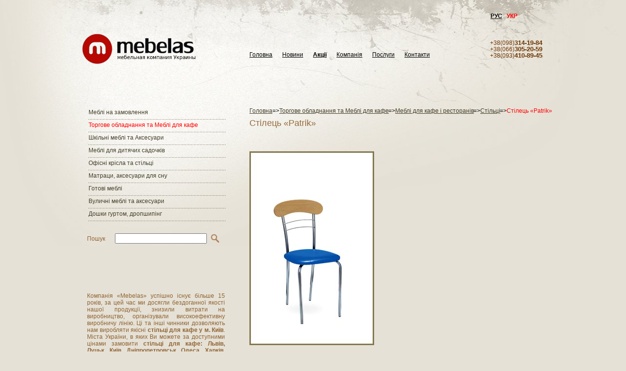

--- FILE ---
content_type: text/html; charset=utf-8
request_url: https://www.mebelas.com/ua/products/305-stilets-patrik
body_size: 4826
content:

<!DOCTYPE html>
<html>
<head>
  <!-- Global site tag (gtag.js) - Google Analytics -->
  <script async src="https://www.googletagmanager.com/gtag/js?id=UA-143000332-2"></script>
  <script type="text/javascript">
      window.dataLayer = window.dataLayer || [];
      function gtag(){dataLayer.push(arguments);}
      gtag('js', new Date());

      gtag('config', 'UA-143000332-2');
  </script>

  <meta http-equiv="Content-type" content="text/html; charset=UTF-8">
  <meta name="description" content="">
  <meta name="keywords" content="">
  <link rel="icon" type="image/x-icon" href="/images/favicon.ico">
  <title>Стілець для кафе «Patrik» Донецьк, Київ, Дніпропетровськ, Херсон, Миколаїв, Одеса, Харків, Запоріжжя, Сімферополь, Луганськ</title>

  <link href="/assets/application-47f71ddf174d63e4106e98971c55969f.css" media="screen" rel="stylesheet" type="text/css" />
  <script src="/assets/application-313a6446435a88310234fc47f1aa7fcb.js" type="text/javascript"></script>
  <link rel="stylesheet" href="//code.jquery.com/ui/1.10.3/themes/smoothness/jquery-ui.css">
  <link rel="stylesheet" href="/assets/mobile.css" media="only screen and (max-device-width : 767px)" >
<!--  <link rel="stylesheet" href="/assets/tablet.css" media="only screen and (min-device-width : 768px) and (max-device-width : 1024px)" />-->
  <meta name="viewport" content="width=device-width, initial-scale=1" >
  <script src="//code.jivosite.com/widget.js" jv-id="R7SsNnGqXH" async></script>
</head>

<body id="body-main">
<div style="display: none;">


</div>

<div class="page" >
  <div id="main">
    <div id="header-menu">
      <div id="locale-mob">
        <a href="/products/305-stilets-patrik">Русский</a>
        <span class="ua"> | Українськa</span>
      </div>
    </div>
    <div class="locale">
      <a href="/products/305-stilets-patrik">РУС</a>
      <span class="ua">УКР</span>
    </div>
    <div id="header">
      <div id="logo">
        <a href="/ua"><img alt="Logo_new" src="/images/logo_new.png" /></a>
      </div>

      <div id="sulki">
        <div>
          <a href="/ua">Головна</a>
          <a href="/ua/news">Новини</a>
          <a href="/ua/promos" id="promos">Акції</a>
          <a href="/ua/categories/181-pro-kompaniyu-mebelas/categories">Компанія</a>
          <a href="/ua/categories/133-poslugi-kompaniyi-mebelas/categories">Послуги</a>
          <a href="/ua/feedbacks/new">Контакти</a>
        </div>
      </div>
      <div id="telephone">
        <div class ="telephones">
          <span><span class ="cod">+38(098)</span>314-19-84</span>
          <span><span class ="cod">+38(066)</span>305-20-59</span>
          <span><span class ="cod">+38(093)</span>410-89-45</span>
        </div>
      </div>
      <img src="/images/menu-symbol.png" class="smartphone_menu" alt="menu">
      <a href="tel:+380983141984"><img src="/images/phone.png" class="phone_call" alt="phone"></a>
      <a href="skype:mebelas?chat"><img src="/images/skype_new.png" class="skype" alt="skype"></a>
      <a href="viber:chat?number=+380983141984"><img src="/images/viber_new.png" class="viber" alt="viber"></a>
      <img src="/images/smart_search_icon.png" class="smartphone_search" alt="search">
      
<form accept-charset="UTF-8" action="/ua/admin/searches" class="form-horizontal new_search" id="new_search" method="post" novalidate="novalidate"><div style="margin:0;padding:0;display:inline"><input name="utf8" type="hidden" value="&#x2713;" /><input name="authenticity_token" type="hidden" value="buSWDHegLg19y/g+J7NapwEXH5xa8GFM7zRGGivFS/w=" /></div>
  
  <div class="form-inputs form-mobile">
    <div class="control-group string optional search_query"><div class="controls"><input class="string optional input-large" id="search_query" name="search[query]" placeholder="Поиск" size="50" type="text" /></div></div>
  </div>
  <div class="search-submit-holder form-mobile">
    <div class="submit">
    </div>
  </div>
</form>
    </div>
    <div class="top-nav-border">
      <div id="top-nav"></div>
    </div>
    <div id="content">

      <div id="left-content">
        <div id = "menu">
            <a href="/ua/categories/76-mebli-na-zamovlennya/categories">Меблі на замовлення</a>
            <a href="/ua/categories/26-torgove-obladnannya-ta-mebli-dlya-kafe/categories" class="active">Торгове обладнання та Меблі для кафе</a>
            <a href="/ua/categories/68-shkilni-mebli-ta-aksesuari/categories">Шкільні меблі та Аксесуари</a>
            <a href="/ua/categories/78-mebli-dlya-dityachih-sadochkiv/categories">Меблі для дитячих садочків</a>
            <a href="/ua/categories/32-ofisni-krisla-ta-stiltsi/categories">Офісні крісла та стільці</a>
            <a href="/ua/categories/28-matratsi-aksesuari-dlya-snu/categories">Матраци, аксесуари для сну</a>
            <a href="/ua/categories/115-gotovi-mebli/categories">Готові меблі</a>
            <a href="/ua/categories/195-ulichnaya-mebel/categories">Вуличні меблі та аксесуари</a>
            <a href="/ua/categories/206-doshki-optom-dropshiping/categories">Дошки гуртом, дропшипінг</a>
        </div>
        <span class ="ua hidden" id ="locale-for-search"></span>
        <table class="search-holder">
  <tr>
    <form accept-charset="UTF-8" action="/ua/admin/searches" class="form-horizontal new_search" id="new_search" method="post" novalidate="novalidate"><div style="margin:0;padding:0;display:inline"><input name="utf8" type="hidden" value="&#x2713;" /><input name="authenticity_token" type="hidden" value="buSWDHegLg19y/g+J7NapwEXH5xa8GFM7zRGGivFS/w=" /></div>
     
     <td>
      <div class="form-inputs">
        <div class="control-group string optional search_query"><label class="string optional control-label" for="search_query">Пошук</label><div class="controls"><input class="string optional input-large" id="search_query" name="search[query]" size="50" type="text" /></div></div>
      </div>
    </td>
    <td>
    <div class="search-submit-holder">
      <div class="submit">
        <input class="btn btn-primary" name="commit" type="submit" value="" />
        </div>
      </div>
    </td>
</form>  </tr>
</table>



        <div id="about">
          
          <p style="text-align:justify">Компанія &laquo;Mebelas&raquo; успішно існує більше 15 років, за цей час ми досягли бездоганної якості нашої продукції, знизили витрати на виробництво, організували високоефективну виробничу лінію. Ці та інші чинники дозволяють нам виробляти якісні <strong>стільці для кафе у м. Київ</strong>. Міста України, в яких Ви можете за доступними цінами замовити <strong>стільці для кафе: Львів, Луцьк, Київ, Дніпропетровськ, Одеса, Харків, Полтава, Луцьк,</strong> та інші (докладніше розділ &laquo;Контакти&raquo;).</p>

        </div>
      </div>

      <div id="SITEHELP_CONTAINER_2851" class="SITEHELP_CONTAINER_2851"></div>

      <div id="right-content">

        <div id = "top-nav-smart">
  <div class="close_nav_smart"></div>
  <a href="/ua/categories/91-stiltsi/categories" class="goback_link">
    <div class="goback_wrapper">
      <div><img src="/images/exit-to-back.png"></div><div class="goback_text">НАЗАД</div>
    </div>
</a>  <hr/>
</div>



  <div class="crumbs">
    <a href="/ua">Головна</a>=>
          <span class="no-margin">
            <a href="/ua/categories/26-torgove-obladnannya-ta-mebli-dlya-kafe/categories">Торгове обладнання та Меблі для кафе</a></span>
            =>
          <span class="no-margin">
            <a href="/ua/categories/90-mebli-dlya-kafe-i-restoraniv/categories">Меблі для кафе і ресторанів</a></span>
            =>
      <span class="no-margin"><a href="/ua/categories/91-stiltsi/categories">Стільці</a></span>
      =>&nbsp;<span class="active">Стілець «Patrik»</span>
  </div>
<h1 class="header">Стілець «Patrik»</h1>
<hr class="header_hr">
<br>
<div>
  <div class="good-images"><img alt="Stul-patrik0" src="/system/images/images/000/003/680/original/stul-patrik0.jpg?1375092837" /></div>
</div>
<h5 class="callback">
  <a href="/ua/callbackmessages/new?product=305-stilets-patrik">Зворотнiй дзвiнок</a>&nbsp;&nbsp;&nbsp;&nbsp;
  
</h5>
<div class="callback_mobile">
  <div><img src="/images/phone_new.png" class="phone_callback"></div>
  <div class="callback_text"><a href="/ua/callbackmessages/new?product=305-stilets-patrik">Зворотнiй дзвiнок</a></div>
</div>

<div id="about-mebel-na-zakaz">
  <div class ="good-caption">
    <p style="text-align: center;"><span style="text-decoration: underline;"><strong>Стілець &laquo;Patrik&raquo;</strong></span></p>
  </div>
  <div class ="good-sulki-aligner"></div>
  <div class="good-sulki-prev">
    <a href="/ua/products/303-stilets-jazz" class="previous">Назад</a>&nbsp;&nbsp;&nbsp;&nbsp;
  </div>
  <div class="good-sulki-next">
    <a href="/ua/products/306-stilets-tulpan" class="next">Вперед</a>
  </div>
  <!--br/>
  <br/-->
</div>

      </div>
    </div>
    <div id="logo_footer">
      <a href="/ua"><img alt="Logo" src="/images/logo.png" /></a>
    </div>
    <div id="footer">
      <div id="copyright">
        <p>&quot;Усі права на матеріали, які знаходяться на сайті mebelas.com, охороняються згідно з законодавством України. Будь-яке використання матеріалів тільки з письмової згоди автора.&quot;</p>
<br><br>
        <span>Copyright &copy; 2010 - 2019&nbsp;&nbsp;&nbsp;&nbsp;mebelas.com</span>
      </div>
      <div id="reklama"></div>
      <div id="rate">
        <!--noindex-->
        <!--bigmir)net TOP 100 Part 2-->
        <a href="https://www.bigmir.net/" rel="nofollow" onClick='img=new Image();img.src="https://www.bigmir.net/?cl=16870700";'><img src="https://i.bigmir.net/cnt/b03.png" width="88" height="31" alt="bigmir)net TOP 100" title="bigmir)net TOP 100"></a>
        <!--bigmir)net TOP 100 Part 2-->

        <!--/noindex-->
      </div>
    </div>

  </div>
</div>

<!--<script type="text/javascript" language="javascript">-->
<!--    var s_loaded_2284 = false;-->
<!--    var s_old_onload = window.onload;-->
<!--    window.onload = function () {-->
<!--        if (s_loaded_2284) return; s_loaded_2284 = true;-->
<!--        if (typeof(s_old_onload) == 'function') { try { s_old_onload(); } catch(e) {}; };-->
<!--        var sitehelp_s = document.createElement('script');-->
<!--        sitehelp_s.type = 'text/javascript';-->
<!--        sitehelp_s.src = top.location.protocol + '//c.sitehelp.im/code.cgi?c=2284' + (top.location.protocol=='http:' ? '' : '&ssl=1') + '&rnd=' + Math.random();-->
<!--        document.body.appendChild(sitehelp_s);-->
<!--    };-->
<!--</script>-->
<!-- Код тега ремаркетинга Google -->
<script type="text/javascript">
    /* <![CDATA[ */
    var google_conversion_id = 990050772;
    var google_custom_params = window.google_tag_params;
    var google_remarketing_only = true;
    /* ]]> */
</script>
<script type="text/javascript" src="//www.googleadservices.com/pagead/conversion.js">
</script>
<noscript>
  <div style="display:inline;">
    <img height="1" width="1" style="border-style:none;" alt="" src="//googleads.g.doubleclick.net/pagead/viewthroughconversion/990050772/?value=0&amp;guid=ON&amp;script=0"/>
  </div>
</noscript>
<!-- Код тега ремаркетинга Google -->
</body>
</html>



--- FILE ---
content_type: text/css
request_url: https://www.mebelas.com/assets/application-47f71ddf174d63e4106e98971c55969f.css
body_size: 9575
content:
.hidden{display:none}html,body{margin:0;padding:0;background-color:#e5e1d6;font-family:Arial, "Nimbus Sans L" , "Helvetica CY", sans-serif}textarea{resize:none}#body-main{padding:0;background-color:#e5e1d6}.static-pages img{margin-top:10px;margin-bottom:10px}.static-pages{font-family:Arial, "Nimbus Sans L" , "Helvetica CY", sans-serif;font-size:12px;line-height:15px;color:#5e5e5e}.static-pages a{font-family:Tahoma, "Kalimati" , "Geneva", sans-serif;font-size:12px;font-weight:normal;color:#906231}.page{background-image:url("/images/pagebg.jpg");background-color:#e5e1d6;background-position:top center;background-repeat:no-repeat;min-width:1000px}#main{margin:auto;width:1000px}#header{height:171px;margin-top:-1px}#logo{float:left;width:370px;height:170px}#logo a{display:block;margin-top:28px;margin-left:27px}#logo img{border:0;width:68%}#sulki{float:left;width:462px;font-family:Tahoma, "Kalimati" , "Geneva", sans-serif;font-size:12px}#sulki a{color:black;margin-right:20px;text-decoration:underline;height:15px;display:block;float:left}#sulki a:active,#menu a:active,#sulki a.active,#menu a.active{color:red}#promos{font-weight:bold}#sulki div{margin-top:65px}#telephone{float:left;height:170px;width:168px}.telephones{margin-left:30px;margin-top:40px}#telephone span .cod{font-size:12px;display:inline;font-weight:normal}#telephone span{color:#6f3400;font-size:13px;display:block;font-weight:bold}#contacts{line-height:13px}#contacts p{font-size:13px;padding-bottom:5px}#left-content{float:left;margin-left:38px;width:332px;margin-top:7px;margin-bottom:85px}#menu{font-family:Tahoma, "Nimbus Sans L", "Kalimati" , sans-serif;font-size:12px}#menu a{display:block;background-image:url("/images/menu_bg.gif");background-position:left bottom;background-repeat:no-repeat;width:284px;padding-top:5px;padding-bottom:9px;margin-left:3px;color:#433d28;text-decoration:none}#menu a:hover{text-decoration:underline}#about{margin-top:96px;font-family:Arial, "Nimbus Sans L" , "Helvetica CY", sans-serif;font-size:12px;color:#906231;line-height:14px;padding-right:50px}#about p{margin-top:18px}#right-content{float:left;width:628px;margin-bottom:20px}#right-content h3{color:#966b3d;font-family:Tahoma, "Kalimati" , "Geneva", sans-serif;margin-top:0;padding-top:0}div.callbacktext{line-height:14px;margin-bottom:24px;font-family:Arial, "Nimbus Sans L" , "Helvetica CY", sans-serif;font-size:12px}.callback-heder{color:#966b3d;font-family:Tahoma, "Kalimati" , "Geneva", sans-serif;font-size:13px;margin-bottom:24px}#footer{border-top:solid 4px;border-top-color:#cec7b2;height:100px;width:903px;margin-left:38px;clear:both;position:relative}#copyright{margin-top:7px;color:#493d14;font-family:Tahoma, "Kalimati" , "Geneva", sans-serif;font-size:11px;float:left;width:274px}#copyright span{margin-top:2px;display:block}#reklama{margin-top:9px;float:left;width:328px;font-family:Arial, "Nimbus Sans L" , "Helvetica CY", sans-serif;font-size:11px;text-align:right;margin-right:22px}#reklama a{color:#686868}#rate{margin-top:9px;float:right}#rate a{float:left;margin-left:5px}#rate img{border:0}#new_callbackmessage .form-inputs select,#new_feedback .form-inputs select{background-color:white;width:180px;margin-bottom:0px;margin-top:12px;border:0}#new_callbackmessage .form-inputs .control-label,#new_feedback .form-inputs .control-label{margin-top:12px;float:left;width:98px;text-align:right;margin-right:12px;font-family:Arial, "Nimbus Sans L" , "Helvetica CY", sans-serif;font-size:12px}#new_feedback .form-inputs input,#new_callbackmessage .form-inputs input{margin-bottom:0px;margin-top:12px;width:180px;border:0}#new_callbackmessage .form-inputs textarea,#new_feedback .form-inputs textarea{margin-top:18px;border:0;width:228px;height:106px}#new_callbackmessage div.message-submit button.btn,#new_feedback div.message-submit button.btn{padding:0;margin:0;border:0px;background:0;background-repeat:no-repeat;text-decoration:underline;height:17px;width:72px;font-size:12px;cursor:pointer}#new_callbackmessage div.message-submit,#new_feedback div.message-submit{margin-left:103px;margin-top:8px}.aligner{clear:both}#right-content .header{color:#966b3d;display:block;font-family:Tahoma, "Kalimati" , "Geneva", sans-serif;margin-top:10px;padding:0;font-size:18px;font-weight:normal;margin-bottom:33px}.mebel-na-zakaz{margin-left:1px;height:253px}.mebel-na-zakaz .catimg{margin-top:4px;margin-left:4px}#newses{font-family:Arial, "Nimbus Sans L" , "Helvetica CY", sans-serif;font-size:12px;color:#5e5e5e;width:511px;margin-left:0;margin-top:42px}.action-description{font-family:Arial, "Nimbus Sans L" , "Helvetica CY", sans-serif;font-size:12px;color:#5e5e5e;line-height:15px}.action-name{color:#ba0000;font-size:14px;font-weight:bold;margin-bottom:15px}.logo-action{color:#ba0000;font-size:10px;font-weight:bold}#about-mebel-na-zakaz{font-family:Arial, "Nimbus Sans L" , "Helvetica CY", sans-serif;font-size:12px;line-height:15px;color:#5e5e5e;margin-left:0;margin-top:39px}#about-mebel-na-zakaz .good-price{color:#ba0000;font-size:14px}.good-images{margin-bottom:15px}.good-caption{margin-bottom:30px}#about-mebel-na-zakaz .good-caption a{font-family:Arial, "Nimbus Sans L" , "Helvetica CY", sans-serif;font-size:12px}#about-mebel-na-zakaz .old-good-price{color:#5e5e5e;font-size:12px;margin-bottom:5px}#about-mebel-na-zakaz img{margin-top:10px;margin-bottom:10px}.good-sulki-aligner{margin-top:38px}.good-sulki-prev,.good-sulki-next{color:#906231;font-family:Tahoma,"Kalimati","Geneva",sans-serif;font-size:14px;font-weight:normal;display:inline-block}.good-sulki-prev{background:url("/images/arrow_prev.gif") no-repeat scroll left center transparent;padding-left:10px}.good-sulki-next{background:url("/images/arrow_next.gif") no-repeat scroll right center transparent;padding-right:10px}.callback a{font-weight:bold;text-decoration:underline;font-family:Arial, "Nimbus Sans L" , "Helvetica CY", sans-serif;line-height:15px;color:#906231;text-decoration:underline;font-size:15px}#about-mebel-na-zakaz h5{margin-bottom:8px}#about-mebel-na-zakaz a{font-family:Tahoma, "Kalimati" , "Geneva", sans-serif;font-size:14px;font-weight:normal;color:#906231}#about-mebel-na-zakaz h5 a{font-weight:bold;text-decoration:underline}.news-announce .caption a{font-size:12px;font-weight:bold;text-decoration:none;font-family:Arial, "Nimbus Sans L" , "Helvetica CY", sans-serif;font-size:12px;color:#5e5e5e}.news-announce a{text-decoration:none;color:#5e5e5e}.news-announce a:hover{text-decoration:underline}.news-content p{font-size:12px;line-height:14px}.news-content h5{margin-bottom:8px}.news-content a{text-decoration:underline;font-family:Tahoma, "Kalimati" , "Geneva", sans-serif;font-size:14px;font-weight:normal;color:#906231}.news-content .date{color:#966B3D;font-size:11px;margin-top:34px;margin-bottom:13px}#right-content #news .news-content img{margin-top:10px;margin-bottom:10px}.news-announce .date{color:#966B3D;font-size:11px;margin-top:2px}.news-announce{margin-bottom:21px;float:left;width:400px}.news-img{margin-right:20px;float:left}.news-announce p{margin-bottom:20px;margin-top:13px;line-height:14px;min-height:14px}.header-align{margin-bottom:34px}.contacts{margin-bottom:21px}.contacts .city{font-size:12px;font-weight:bold;margin-bottom:11px}.contacts .street,.contacts .phone,.contacts .email{font-size:12px;margin-bottom:2px;line-height:14px}#catalog{margin-top:37px}#right-content .cat-prev-img{height:164px;width:162px}.cat-bg{z-index:2;position:absolute}.cat-img{margin-left:3px;margin-top:-3px;height:153px;moz-border-radius:4px;-webkit-border-radius:4px;-khtml-border-radius:4px;border-radius:4px;behavior:url(border-radius.htc)}.cat-img-div{display:table-cell;height:162px;vertical-align:middle;width:153px;text-align:center;font-size:0}#right-content img{border:0}#right-content .cat-prev-a{text-decoration:none;color:#493D14}#right-content .cat-prev-nomargin{float:left;margin-bottom:0px;margin-right:0px;height:217px;width:162px}#right-content .cat-prev{float:left;margin-bottom:0px;margin-right:45px;height:217px;width:162px}#right-content .cat-prev-p{margin:0;padding:0;margin-left:2px;margin-top:5px;width:162px;font-family:Tahoma,"Nimbus Sans L", "Kalimati" , sans-serif;font-size:12px;color:#493d14}#new_feedback .alert-error{clear:both;color:#900;font-size:100%;font-weight:bold;margin:1em 0}.message{clear:both;color:#900;font-size:100%;font-weight:bold;margin:1em 0}#new_feedback .help-inline{clear:both;color:#900;font-size:10px;margin-left:20px;margin-top:3px}#new_callbackmessage .help-inline{clear:both;color:#900;font-size:10px;margin-left:20px;margin-top:3px}.requered-filds{font-size:12px}.crumbs{margin-top:9px;font-family:Tahoma, "Nimbus Sans L", "Kalimati" , sans-serif;font-size:12px}.crumbs a{color:#433d28}.crumbs .active{color:red}.karta{margin-left:0px}.compani-links{float:left;margin-top:15px;margin-right:30px}.compani-links img{width:154px;height:154px}.compani-links-nomargin{float:left;margin-top:15px;margin-right:0px}.company-text{width:163px;padding:0;margin:0}.cat_descr{width:575px;color:#5E5E5E;line-height:125%;font-family:Arial, "Nimbus Sans L" , "Helvetica CY", sans-serif;font-size:12px}.noLink{color:#906231;font-family:Tahoma,"Kalimati","Geneva",sans-serif;font-size:14px;font-weight:normal}.locale{color:red;height:15px;font-family:Arial, "Nimbus Sans L" , "Helvetica CY", sans-serif;margin-left:863px;padding-top:27px;font-weight:bold;font-size:12px}.locale span{color:red;margin-right:5px;font-weight:bold;font-size:12px}.locale a{color:black;text-decoration:underline;font-family:Arial, "Nimbus Sans L" , "Helvetica CY", sans-serif;font-size:12px;font-weight:bold}.locale .ua{margin-left:6px}.locale a.active{color:red}.search-img-holder{float:left;height:45px;width:45px}.search-text-holder{float:left}.search-results .aligner{height:19px}.search-results .search-text-holder{margin-left:20px;font-size:12px;color:#906231}.search-results .search-text-holder a{text-decoration:none;color:#906231}.search-img-holder{padding:2px;background-image:url("/images/search_img_bg.png");background-repeat:no-repeat}.search-img-holder img{width:45px;height:45px}.search-results h1{color:#a56025;margin-bottom:20px;margin-top:14px}.search-results h2{margin-bottom:20px;margin-top:14px;font-size:12px}.search-holder .controls{width:244px;display:inline}.search-holder{margin-top:20px}.search-holder td{vertical-align:middle}.search-holder .control-label{margin-right:20px;font-size:12px;color:#906231;width:34px;margin-top:0;display:inline}.search-holder .control-group{padding-top:2px}.search-holder input{width:180px;margin:0}#GoodRequest{width:180px}.search-input{width:150px}.search-submit-holder input{width:30px;height:27px;border:0;background:none;background-image:url("/images/search_bitton_bg.png");background-repeat:no-repeat;cursor:pointer}.pag,.pag a{font-size:12px;color:#906231}.pag{margin-top:20px;clear:both}.pag .pagination .current{font-weight:bold;color:red;font-style:normal}.previous_page,.next_page{display:none}.partners-regions{text-align:center}th.partner-name{width:360px}.partners-wo-logo .partner-link{margin-top:10px}#right-content .partners-wo-logo .partner-link{color:#493D14;font-size:16px}#right-content .partners-wo-logo .partner-link a{text-decoration:underline;font-size:16px}.admin-pages-links-form{border:1px solid #CCCCCC;moz-border-radius:6px;-webkit-border-radius:6px;-khtml-border-radius:6px;border-radius:6px;behavior:url(border-radius.htc);margin-bottom:10px;padding:10px 10px 10px 10px;width:470px}.admin-pages-links-form numeric.integer.optional.input-xxlarge,.admin-pages-links-form .numeric.integer.optional{width:40px}.admin-pages-links-form input,.admin-pages-links-form select{margin-bottom:0px;width:180px}.admin-pages-links-form .control-group.select.optional.page_page_links_child_page,.admin-pages-links-form .control-group.url.optional.page_page_links_url,.admin-pages-links-form .control-group.url.optional.page_page_links_url_title{margin-bottom:2px}.admin-pages-links-form select{border:1px solid #CCCCCC}.destroy-page-link{color:red;display:inline-block}.pull-right{color:#777777}.admin-examples-form{border:1px solid #CCCCCC;moz-border-radius:6px;-webkit-border-radius:6px;-khtml-border-radius:6px;border-radius:6px;behavior:url(border-radius.htc);margin-bottom:10px;padding:10px;width:392px;line-height:0px}.form-horizontal .control-group.category_products_main_image_image,.form-horizontal .control-group.category_products_product_image_image{margin-bottom:0}.form-horizontal .category_products_name .controls,.form-horizontal .category_products_title .controls,.form-horizontal .category_products_active .controls,.form-horizontal .category_products_position .controls,.form-horizontal .category_products_main_image_image .controls,.form-horizontal .category_products_product_image_image .controls{margin-left:0}.form-horizontal .category_products_name .controls{width:230px}.form-horizontal .category_products_name .controls .input-xxlarge,.form-horizontal .category_products_title .controls .input-xxlarge{width:200px}.form-horizontal .category_products_position .controls .input-xxlarge,.form-horizontal .category_products_position .controls input{width:50px}.form-horizontal .category_products_name .control-label{padding-top:0;text-align:left;width:10px}.admin-examples-form .file.optional.control-label{width:92px}.form-horizontal .category_products_main_image_image .controls,.form-horizontal .category_products_product_image_image .controls{width:200px;margin-right:30px}.multiple_product_image{width:100%}.multiple_main_image{width:50%}.admin-examples-form input{margin-left:3px;width:279px}.admin-examples-form div.controls{width:244px;margin-left:93px}.admin-examples-form .control-group.string.optional.product_image_caption,.admin-examples-form .control-group.integer.optional.product_image_position,.admin-examples-form .control-group.string.optional.product_examples_caption,.admin-examples-form .control-group.integer.optional.product_examples_position{margin:0}.admin-examples-form .numeric.integer.optional.input-xxlarge,.admin-examples-form .numeric.integer.optional{width:40px}.admin-examples-form textarea{width:283px;margin-left:7px}.admin-examples-form label.string.optional.control-label.control-label{width:65px}.admin-examples-form label.integer.optional.control-label{width:65px}.table-bordered{width:100%}.table-bordered.changes td{width:50%}.example-image img{width:100px}table.examples-edit{width:50%}table.page-links-edit{width:692px}table.page-links-edit td{width:493px}.position{width:45px}.crumbs .active,.no-margin{margin-left:-3px;margin-right:-4px}.inactive{opacity:0.3}.created{color:#493D14;font-family:Tahoma,"Kalimati","Geneva",sans-serif;font-size:11px;position:absolute;bottom:0;right:0}.created a{color:#493D14;text-decoration:none}ui-autocomplete.ui-front.ui-menu.ui-widget.ui-widget-content{width:178px}.ui-menu{padding:0}.ui-menu .ui-menu-item a.ui-state-focus,.ui-menu .ui-menu-item a.ui-state-active{background:none repeat scroll 0 0 #EEEEEE;border:1px solid #eee}.ui-menu .ui-menu-item a{padding:0;width:178px;font-family:Arial, "Nimbus Sans L" , "Helvetica CY", sans-serif;line-height:1}.ui-menu-item{font-family:Arial, "Nimbus Sans L" , "Helvetica CY", sans-serif;font-size:12px;padding:0;list-style-image:none}.loader{border:5px solid #f3f3f3;border-radius:50%;border-top:5px solid #3498db;border-bottom:5px solid #3498db;width:50px;height:50px;display:none;position:absolute;left:50%;top:50%;-webkit-animation:spin 1s linear infinite;animation:spin 1s linear infinite}#divLoading{margin:0;padding:0;position:fixed;right:0;top:0;width:100%;height:100%;z-index:30001;display:none}@-webkit-keyframes spin{0%{-webkit-transform:rotate(0deg)}100%{-webkit-transform:rotate(360deg)}}@keyframes spin{0%{transform:rotate(0deg)}100%{transform:rotate(360deg)}}#header-menu,.smartphone_search,.phone_call,.viber,.skype,.smartphone_menu,#top-nav-smart,#layout-top-nav-smart,#top-nav-smart-filter,#layout-top-nav-smart-filter,#logo_footer,.callback_mobile,.callback-heder_mobile,.header_hr,.smartphone_search,.form-mobile,.search-results-mobile{display:none}html,body,div,span,applet,object,iframe,h1,h2,h3,h4,h5,h6,p,blockquote,pre,a,abbr,acronym,address,big,cite,code,del,dfn,em,font,img,ins,kbd,q,s,samp,small,strike,strong,sub,sup,tt,var,b,u,i,center,dl,dt,dd,ol,ul,li,fieldset,form,label,legend,table,caption,tbody,tfoot,thead,tr,th,td{margin:0;padding:0;border:0;outline:0;font-size:100%;vertical-align:baseline;background:transparent}body{line-height:1}ol,ul{list-style:none}blockquote,q{quotes:none}blockquote:before,blockquote:after,q:before,q:after{content:'';content:none}:focus{outline:0}ins{text-decoration:none}del{text-decoration:line-through}table{border-collapse:collapse;border-spacing:0}/*!
 * jQuery UI CSS Framework 1.10.3
 * http://jqueryui.com
 *
 * Copyright 2013 jQuery Foundation and other contributors
 * Released under the MIT license.
 * http://jquery.org/license
 *
 * http://docs.jquery.com/UI/Theming/API
 */.ui-helper-hidden{display:none}.ui-helper-hidden-accessible{border:0;clip:rect(0 0 0 0);height:1px;margin:-1px;overflow:hidden;padding:0;position:absolute;width:1px}.ui-helper-reset{margin:0;padding:0;border:0;outline:0;line-height:1.3;text-decoration:none;font-size:100%;list-style:none}.ui-helper-clearfix:before,.ui-helper-clearfix:after{content:"";display:table;border-collapse:collapse}.ui-helper-clearfix:after{clear:both}.ui-helper-clearfix{min-height:0}.ui-helper-zfix{width:100%;height:100%;top:0;left:0;position:absolute;opacity:0;filter:Alpha(Opacity=0)}.ui-front{z-index:100}.ui-state-disabled{cursor:default !important}.ui-icon{display:block;text-indent:-99999px;overflow:hidden;background-repeat:no-repeat}.ui-widget-overlay{position:fixed;top:0;left:0;width:100%;height:100%}/*!
 * jQuery UI CSS Framework 1.10.3
 * http://jqueryui.com
 *
 * Copyright 2013 jQuery Foundation and other contributors
 * Released under the MIT license.
 * http://jquery.org/license
 *
 * http://docs.jquery.com/UI/Theming/API
 *
 * To view and modify this theme, visit http://jqueryui.com/themeroller/
 */.ui-widget{font-family:Verdana,Arial,sans-serif;font-size:1.1em}.ui-widget .ui-widget{font-size:1em}.ui-widget input,.ui-widget select,.ui-widget textarea,.ui-widget button{font-family:Verdana,Arial,sans-serif;font-size:1em}.ui-widget-content{border:1px solid #aaa;background:#fff url(/assets/jquery-ui/ui-bg_flat_75_ffffff_40x100-3c4b974defa5e8bdaf8a603034c4435e.png) 50% 50% repeat-x;color:#222}.ui-widget-content a{color:#222}.ui-widget-header{border:1px solid #aaa;background:#ccc url(/assets/jquery-ui/ui-bg_highlight-soft_75_cccccc_1x100-cec5c56503b8480f834c3fce35dae8df.png) 50% 50% repeat-x;color:#222;font-weight:bold}.ui-widget-header a{color:#222}.ui-state-default,.ui-widget-content .ui-state-default,.ui-widget-header .ui-state-default{border:1px solid #d3d3d3;background:#e6e6e6 url(/assets/jquery-ui/ui-bg_glass_75_e6e6e6_1x400-48d8d545f708e5870a965ce9df8b0e38.png) 50% 50% repeat-x;font-weight:normal;color:#555}.ui-state-default a,.ui-state-default a:link,.ui-state-default a:visited{color:#555;text-decoration:none}.ui-state-hover,.ui-widget-content .ui-state-hover,.ui-widget-header .ui-state-hover,.ui-state-focus,.ui-widget-content .ui-state-focus,.ui-widget-header .ui-state-focus{border:1px solid #999;background:#dadada url(/assets/jquery-ui/ui-bg_glass_75_dadada_1x400-d618461418b1ebc6b7996979f4c3dc92.png) 50% 50% repeat-x;font-weight:normal;color:#212121}.ui-state-hover a,.ui-state-hover a:hover,.ui-state-hover a:link,.ui-state-hover a:visited{color:#212121;text-decoration:none}.ui-state-active,.ui-widget-content .ui-state-active,.ui-widget-header .ui-state-active{border:1px solid #aaa;background:#fff url(/assets/jquery-ui/ui-bg_glass_65_ffffff_1x400-ddb7ee7527bff283054406c50e597e1e.png) 50% 50% repeat-x;font-weight:normal;color:#212121}.ui-state-active a,.ui-state-active a:link,.ui-state-active a:visited{color:#212121;text-decoration:none}.ui-state-highlight,.ui-widget-content .ui-state-highlight,.ui-widget-header .ui-state-highlight{border:1px solid #fcefa1;background:#fbf9ee url(/assets/jquery-ui/ui-bg_glass_55_fbf9ee_1x400-38c2dea4d046fd3f56cc3996e2e6018b.png) 50% 50% repeat-x;color:#363636}.ui-state-highlight a,.ui-widget-content .ui-state-highlight a,.ui-widget-header .ui-state-highlight a{color:#363636}.ui-state-error,.ui-widget-content .ui-state-error,.ui-widget-header .ui-state-error{border:1px solid #cd0a0a;background:#fef1ec url(/assets/jquery-ui/ui-bg_glass_95_fef1ec_1x400-f3526b8f82249928f0a6baf044204b15.png) 50% 50% repeat-x;color:#cd0a0a}.ui-state-error a,.ui-widget-content .ui-state-error a,.ui-widget-header .ui-state-error a{color:#cd0a0a}.ui-state-error-text,.ui-widget-content .ui-state-error-text,.ui-widget-header .ui-state-error-text{color:#cd0a0a}.ui-priority-primary,.ui-widget-content .ui-priority-primary,.ui-widget-header .ui-priority-primary{font-weight:bold}.ui-priority-secondary,.ui-widget-content .ui-priority-secondary,.ui-widget-header .ui-priority-secondary{opacity:.7;filter:Alpha(Opacity=70);font-weight:normal}.ui-state-disabled,.ui-widget-content .ui-state-disabled,.ui-widget-header .ui-state-disabled{opacity:.35;filter:Alpha(Opacity=35);background-image:none}.ui-state-disabled .ui-icon{filter:Alpha(Opacity=35)}.ui-icon{width:16px;height:16px}.ui-icon,.ui-widget-content .ui-icon{background-image:url(/assets/jquery-ui/ui-icons_222222_256x240-b1eb177a51ea7925448318a26d988842.png)}.ui-widget-header .ui-icon{background-image:url(/assets/jquery-ui/ui-icons_222222_256x240-b1eb177a51ea7925448318a26d988842.png)}.ui-state-default .ui-icon{background-image:url(/assets/jquery-ui/ui-icons_888888_256x240-8040cfcc88792375b7788feb59189eef.png)}.ui-state-hover .ui-icon,.ui-state-focus .ui-icon{background-image:url(/assets/jquery-ui/ui-icons_454545_256x240-68b2fe3268f7604fb0767a0372e2db85.png)}.ui-state-active .ui-icon{background-image:url(/assets/jquery-ui/ui-icons_454545_256x240-68b2fe3268f7604fb0767a0372e2db85.png)}.ui-state-highlight .ui-icon{background-image:url(/assets/jquery-ui/ui-icons_2e83ff_256x240-49c2da9cac2dc565265586f716491298.png)}.ui-state-error .ui-icon,.ui-state-error-text .ui-icon{background-image:url(/assets/jquery-ui/ui-icons_cd0a0a_256x240-d4a62216bf6f0cd0071149890763a5ff.png)}.ui-icon-blank{background-position:16px 16px}.ui-icon-carat-1-n{background-position:0 0}.ui-icon-carat-1-ne{background-position:-16px 0}.ui-icon-carat-1-e{background-position:-32px 0}.ui-icon-carat-1-se{background-position:-48px 0}.ui-icon-carat-1-s{background-position:-64px 0}.ui-icon-carat-1-sw{background-position:-80px 0}.ui-icon-carat-1-w{background-position:-96px 0}.ui-icon-carat-1-nw{background-position:-112px 0}.ui-icon-carat-2-n-s{background-position:-128px 0}.ui-icon-carat-2-e-w{background-position:-144px 0}.ui-icon-triangle-1-n{background-position:0 -16px}.ui-icon-triangle-1-ne{background-position:-16px -16px}.ui-icon-triangle-1-e{background-position:-32px -16px}.ui-icon-triangle-1-se{background-position:-48px -16px}.ui-icon-triangle-1-s{background-position:-64px -16px}.ui-icon-triangle-1-sw{background-position:-80px -16px}.ui-icon-triangle-1-w{background-position:-96px -16px}.ui-icon-triangle-1-nw{background-position:-112px -16px}.ui-icon-triangle-2-n-s{background-position:-128px -16px}.ui-icon-triangle-2-e-w{background-position:-144px -16px}.ui-icon-arrow-1-n{background-position:0 -32px}.ui-icon-arrow-1-ne{background-position:-16px -32px}.ui-icon-arrow-1-e{background-position:-32px -32px}.ui-icon-arrow-1-se{background-position:-48px -32px}.ui-icon-arrow-1-s{background-position:-64px -32px}.ui-icon-arrow-1-sw{background-position:-80px -32px}.ui-icon-arrow-1-w{background-position:-96px -32px}.ui-icon-arrow-1-nw{background-position:-112px -32px}.ui-icon-arrow-2-n-s{background-position:-128px -32px}.ui-icon-arrow-2-ne-sw{background-position:-144px -32px}.ui-icon-arrow-2-e-w{background-position:-160px -32px}.ui-icon-arrow-2-se-nw{background-position:-176px -32px}.ui-icon-arrowstop-1-n{background-position:-192px -32px}.ui-icon-arrowstop-1-e{background-position:-208px -32px}.ui-icon-arrowstop-1-s{background-position:-224px -32px}.ui-icon-arrowstop-1-w{background-position:-240px -32px}.ui-icon-arrowthick-1-n{background-position:0 -48px}.ui-icon-arrowthick-1-ne{background-position:-16px -48px}.ui-icon-arrowthick-1-e{background-position:-32px -48px}.ui-icon-arrowthick-1-se{background-position:-48px -48px}.ui-icon-arrowthick-1-s{background-position:-64px -48px}.ui-icon-arrowthick-1-sw{background-position:-80px -48px}.ui-icon-arrowthick-1-w{background-position:-96px -48px}.ui-icon-arrowthick-1-nw{background-position:-112px -48px}.ui-icon-arrowthick-2-n-s{background-position:-128px -48px}.ui-icon-arrowthick-2-ne-sw{background-position:-144px -48px}.ui-icon-arrowthick-2-e-w{background-position:-160px -48px}.ui-icon-arrowthick-2-se-nw{background-position:-176px -48px}.ui-icon-arrowthickstop-1-n{background-position:-192px -48px}.ui-icon-arrowthickstop-1-e{background-position:-208px -48px}.ui-icon-arrowthickstop-1-s{background-position:-224px -48px}.ui-icon-arrowthickstop-1-w{background-position:-240px -48px}.ui-icon-arrowreturnthick-1-w{background-position:0 -64px}.ui-icon-arrowreturnthick-1-n{background-position:-16px -64px}.ui-icon-arrowreturnthick-1-e{background-position:-32px -64px}.ui-icon-arrowreturnthick-1-s{background-position:-48px -64px}.ui-icon-arrowreturn-1-w{background-position:-64px -64px}.ui-icon-arrowreturn-1-n{background-position:-80px -64px}.ui-icon-arrowreturn-1-e{background-position:-96px -64px}.ui-icon-arrowreturn-1-s{background-position:-112px -64px}.ui-icon-arrowrefresh-1-w{background-position:-128px -64px}.ui-icon-arrowrefresh-1-n{background-position:-144px -64px}.ui-icon-arrowrefresh-1-e{background-position:-160px -64px}.ui-icon-arrowrefresh-1-s{background-position:-176px -64px}.ui-icon-arrow-4{background-position:0 -80px}.ui-icon-arrow-4-diag{background-position:-16px -80px}.ui-icon-extlink{background-position:-32px -80px}.ui-icon-newwin{background-position:-48px -80px}.ui-icon-refresh{background-position:-64px -80px}.ui-icon-shuffle{background-position:-80px -80px}.ui-icon-transfer-e-w{background-position:-96px -80px}.ui-icon-transferthick-e-w{background-position:-112px -80px}.ui-icon-folder-collapsed{background-position:0 -96px}.ui-icon-folder-open{background-position:-16px -96px}.ui-icon-document{background-position:-32px -96px}.ui-icon-document-b{background-position:-48px -96px}.ui-icon-note{background-position:-64px -96px}.ui-icon-mail-closed{background-position:-80px -96px}.ui-icon-mail-open{background-position:-96px -96px}.ui-icon-suitcase{background-position:-112px -96px}.ui-icon-comment{background-position:-128px -96px}.ui-icon-person{background-position:-144px -96px}.ui-icon-print{background-position:-160px -96px}.ui-icon-trash{background-position:-176px -96px}.ui-icon-locked{background-position:-192px -96px}.ui-icon-unlocked{background-position:-208px -96px}.ui-icon-bookmark{background-position:-224px -96px}.ui-icon-tag{background-position:-240px -96px}.ui-icon-home{background-position:0 -112px}.ui-icon-flag{background-position:-16px -112px}.ui-icon-calendar{background-position:-32px -112px}.ui-icon-cart{background-position:-48px -112px}.ui-icon-pencil{background-position:-64px -112px}.ui-icon-clock{background-position:-80px -112px}.ui-icon-disk{background-position:-96px -112px}.ui-icon-calculator{background-position:-112px -112px}.ui-icon-zoomin{background-position:-128px -112px}.ui-icon-zoomout{background-position:-144px -112px}.ui-icon-search{background-position:-160px -112px}.ui-icon-wrench{background-position:-176px -112px}.ui-icon-gear{background-position:-192px -112px}.ui-icon-heart{background-position:-208px -112px}.ui-icon-star{background-position:-224px -112px}.ui-icon-link{background-position:-240px -112px}.ui-icon-cancel{background-position:0 -128px}.ui-icon-plus{background-position:-16px -128px}.ui-icon-plusthick{background-position:-32px -128px}.ui-icon-minus{background-position:-48px -128px}.ui-icon-minusthick{background-position:-64px -128px}.ui-icon-close{background-position:-80px -128px}.ui-icon-closethick{background-position:-96px -128px}.ui-icon-key{background-position:-112px -128px}.ui-icon-lightbulb{background-position:-128px -128px}.ui-icon-scissors{background-position:-144px -128px}.ui-icon-clipboard{background-position:-160px -128px}.ui-icon-copy{background-position:-176px -128px}.ui-icon-contact{background-position:-192px -128px}.ui-icon-image{background-position:-208px -128px}.ui-icon-video{background-position:-224px -128px}.ui-icon-script{background-position:-240px -128px}.ui-icon-alert{background-position:0 -144px}.ui-icon-info{background-position:-16px -144px}.ui-icon-notice{background-position:-32px -144px}.ui-icon-help{background-position:-48px -144px}.ui-icon-check{background-position:-64px -144px}.ui-icon-bullet{background-position:-80px -144px}.ui-icon-radio-on{background-position:-96px -144px}.ui-icon-radio-off{background-position:-112px -144px}.ui-icon-pin-w{background-position:-128px -144px}.ui-icon-pin-s{background-position:-144px -144px}.ui-icon-play{background-position:0 -160px}.ui-icon-pause{background-position:-16px -160px}.ui-icon-seek-next{background-position:-32px -160px}.ui-icon-seek-prev{background-position:-48px -160px}.ui-icon-seek-end{background-position:-64px -160px}.ui-icon-seek-start{background-position:-80px -160px}.ui-icon-seek-first{background-position:-80px -160px}.ui-icon-stop{background-position:-96px -160px}.ui-icon-eject{background-position:-112px -160px}.ui-icon-volume-off{background-position:-128px -160px}.ui-icon-volume-on{background-position:-144px -160px}.ui-icon-power{background-position:0 -176px}.ui-icon-signal-diag{background-position:-16px -176px}.ui-icon-signal{background-position:-32px -176px}.ui-icon-battery-0{background-position:-48px -176px}.ui-icon-battery-1{background-position:-64px -176px}.ui-icon-battery-2{background-position:-80px -176px}.ui-icon-battery-3{background-position:-96px -176px}.ui-icon-circle-plus{background-position:0 -192px}.ui-icon-circle-minus{background-position:-16px -192px}.ui-icon-circle-close{background-position:-32px -192px}.ui-icon-circle-triangle-e{background-position:-48px -192px}.ui-icon-circle-triangle-s{background-position:-64px -192px}.ui-icon-circle-triangle-w{background-position:-80px -192px}.ui-icon-circle-triangle-n{background-position:-96px -192px}.ui-icon-circle-arrow-e{background-position:-112px -192px}.ui-icon-circle-arrow-s{background-position:-128px -192px}.ui-icon-circle-arrow-w{background-position:-144px -192px}.ui-icon-circle-arrow-n{background-position:-160px -192px}.ui-icon-circle-zoomin{background-position:-176px -192px}.ui-icon-circle-zoomout{background-position:-192px -192px}.ui-icon-circle-check{background-position:-208px -192px}.ui-icon-circlesmall-plus{background-position:0 -208px}.ui-icon-circlesmall-minus{background-position:-16px -208px}.ui-icon-circlesmall-close{background-position:-32px -208px}.ui-icon-squaresmall-plus{background-position:-48px -208px}.ui-icon-squaresmall-minus{background-position:-64px -208px}.ui-icon-squaresmall-close{background-position:-80px -208px}.ui-icon-grip-dotted-vertical{background-position:0 -224px}.ui-icon-grip-dotted-horizontal{background-position:-16px -224px}.ui-icon-grip-solid-vertical{background-position:-32px -224px}.ui-icon-grip-solid-horizontal{background-position:-48px -224px}.ui-icon-gripsmall-diagonal-se{background-position:-64px -224px}.ui-icon-grip-diagonal-se{background-position:-80px -224px}.ui-corner-all,.ui-corner-top,.ui-corner-left,.ui-corner-tl{border-top-left-radius:4px}.ui-corner-all,.ui-corner-top,.ui-corner-right,.ui-corner-tr{border-top-right-radius:4px}.ui-corner-all,.ui-corner-bottom,.ui-corner-left,.ui-corner-bl{border-bottom-left-radius:4px}.ui-corner-all,.ui-corner-bottom,.ui-corner-right,.ui-corner-br{border-bottom-right-radius:4px}.ui-widget-overlay{background:#aaa url(/assets/jquery-ui/ui-bg_flat_0_aaaaaa_40x100-7d1197a52442bc56fcad60d0390f4b32.png) 50% 50% repeat-x;opacity:0.3;filter:Alpha(Opacity=30)}.ui-widget-shadow{margin:-8px 0 0 -8px;padding:8px;background:#aaa url(/assets/jquery-ui/ui-bg_flat_0_aaaaaa_40x100-7d1197a52442bc56fcad60d0390f4b32.png) 50% 50% repeat-x;opacity:0.3;filter:Alpha(Opacity=30);border-radius:8px}/*!
 * jQuery UI Datepicker 1.10.3
 * http://jqueryui.com
 *
 * Copyright 2013 jQuery Foundation and other contributors
 * Released under the MIT license.
 * http://jquery.org/license
 *
 * http://docs.jquery.com/UI/Datepicker#theming
 */.ui-datepicker{width:17em;padding:.2em .2em 0;display:none}.ui-datepicker .ui-datepicker-header{position:relative;padding:.2em 0}.ui-datepicker .ui-datepicker-prev,.ui-datepicker .ui-datepicker-next{position:absolute;top:2px;width:1.8em;height:1.8em}.ui-datepicker .ui-datepicker-prev-hover,.ui-datepicker .ui-datepicker-next-hover{top:1px}.ui-datepicker .ui-datepicker-prev{left:2px}.ui-datepicker .ui-datepicker-next{right:2px}.ui-datepicker .ui-datepicker-prev-hover{left:1px}.ui-datepicker .ui-datepicker-next-hover{right:1px}.ui-datepicker .ui-datepicker-prev span,.ui-datepicker .ui-datepicker-next span{display:block;position:absolute;left:50%;margin-left:-8px;top:50%;margin-top:-8px}.ui-datepicker .ui-datepicker-title{margin:0 2.3em;line-height:1.8em;text-align:center}.ui-datepicker .ui-datepicker-title select{font-size:1em;margin:1px 0}.ui-datepicker select.ui-datepicker-month-year{width:100%}.ui-datepicker select.ui-datepicker-month,.ui-datepicker select.ui-datepicker-year{width:49%}.ui-datepicker table{width:100%;font-size:.9em;border-collapse:collapse;margin:0 0 .4em}.ui-datepicker th{padding:.7em .3em;text-align:center;font-weight:bold;border:0}.ui-datepicker td{border:0;padding:1px}.ui-datepicker td span,.ui-datepicker td a{display:block;padding:.2em;text-align:right;text-decoration:none}.ui-datepicker .ui-datepicker-buttonpane{background-image:none;margin:.7em 0 0 0;padding:0 .2em;border-left:0;border-right:0;border-bottom:0}.ui-datepicker .ui-datepicker-buttonpane button{float:right;margin:.5em .2em .4em;cursor:pointer;padding:.2em .6em .3em .6em;width:auto;overflow:visible}.ui-datepicker .ui-datepicker-buttonpane button.ui-datepicker-current{float:left}.ui-datepicker.ui-datepicker-multi{width:auto}.ui-datepicker-multi .ui-datepicker-group{float:left}.ui-datepicker-multi .ui-datepicker-group table{width:95%;margin:0 auto .4em}.ui-datepicker-multi-2 .ui-datepicker-group{width:50%}.ui-datepicker-multi-3 .ui-datepicker-group{width:33.3%}.ui-datepicker-multi-4 .ui-datepicker-group{width:25%}.ui-datepicker-multi .ui-datepicker-group-last .ui-datepicker-header,.ui-datepicker-multi .ui-datepicker-group-middle .ui-datepicker-header{border-left-width:0}.ui-datepicker-multi .ui-datepicker-buttonpane{clear:left}.ui-datepicker-row-break{clear:both;width:100%;font-size:0}.ui-datepicker-rtl{direction:rtl}.ui-datepicker-rtl .ui-datepicker-prev{right:2px;left:auto}.ui-datepicker-rtl .ui-datepicker-next{left:2px;right:auto}.ui-datepicker-rtl .ui-datepicker-prev:hover{right:1px;left:auto}.ui-datepicker-rtl .ui-datepicker-next:hover{left:1px;right:auto}.ui-datepicker-rtl .ui-datepicker-buttonpane{clear:right}.ui-datepicker-rtl .ui-datepicker-buttonpane button{float:left}.ui-datepicker-rtl .ui-datepicker-buttonpane button.ui-datepicker-current,.ui-datepicker-rtl .ui-datepicker-group{float:right}.ui-datepicker-rtl .ui-datepicker-group-last .ui-datepicker-header,.ui-datepicker-rtl .ui-datepicker-group-middle .ui-datepicker-header{border-right-width:0;border-left-width:1px}.bx-wrapper{position:relative;margin-bottom:60px;padding:0;-ms-touch-action:pan-y;touch-action:pan-y}.bx-wrapper img{max-width:100%;display:block}.bxslider{margin:0;padding:0}ul.bxslider{list-style:none}.bx-viewport{-webkit-transform:translatez(0)}.bx-wrapper .bx-controls-auto,.bx-wrapper .bx-pager{position:absolute;bottom:-30px;width:100%}.bx-wrapper .bx-loading{min-height:50px;background:url(/images/bx_loader.gif) center center no-repeat #fff;height:100%;width:100%;position:absolute;top:0;left:0;z-index:2000}.bx-wrapper .bx-pager{display:none;text-align:center;font-size:.85em;font-family:Arial;font-weight:700;color:#666;padding-top:20px}.bx-wrapper .bx-pager.bx-default-pager a{background:#666;text-indent:-9999px;display:block;width:10px;height:10px;margin:0 5px;outline:0;-moz-border-radius:5px;-webkit-border-radius:5px;border-radius:5px}.bx-wrapper .bx-pager.bx-default-pager a.active,.bx-wrapper .bx-pager.bx-default-pager a:focus,.bx-wrapper .bx-pager.bx-default-pager a:hover{background:#000}.bx-wrapper .bx-controls-auto .bx-controls-auto-item,.bx-wrapper .bx-pager-item{display:inline-block;vertical-align:bottom}.bx-wrapper .bx-pager-item{font-size:0;line-height:0}.bx-wrapper .bx-prev{left:10px;background-image:url(/images/arrow_top.gif);background-color:#fff;background-repeat:no-repeat;background-position:center center, center center;opacity:0.35;-moz-opacity:0.35;filter:alpha(opacity=35)}.bx-wrapper .bx-next{right:10px;background-image:url(/images/arrow_bottom.gif);background-color:#fff;background-repeat:no-repeat;background-position:center center, center center;opacity:0.35;filter:alpha(opacity=35);-moz-opacity:0.35}.bx-wrapper .bx-controls-direction a{position:absolute;top:50%;margin-top:-16px;outline:0;width:32px;height:32px;text-indent:-9999px;z-index:999}.bx-wrapper .bx-controls-direction a.disabled{display:none}.bx-wrapper .bx-controls-auto{text-align:center}.bx-wrapper .bx-controls-auto .bx-start{display:block;text-indent:-9999px;width:10px;height:11px;outline:0;background:url(/images/controls.png) -86px -11px no-repeat;margin:0 3px}.bx-wrapper .bx-controls-auto .bx-start.active,.bx-wrapper .bx-controls-auto .bx-start:focus,.bx-wrapper .bx-controls-auto .bx-start:hover{background-position:-86px 0}.bx-wrapper .bx-controls-auto .bx-stop{display:block;text-indent:-9999px;width:9px;height:11px;outline:0;background:url(/images/controls.png) -86px -44px no-repeat;margin:0 3px}.bx-wrapper .bx-controls-auto .bx-stop.active,.bx-wrapper .bx-controls-auto .bx-stop:focus,.bx-wrapper .bx-controls-auto .bx-stop:hover{background-position:-86px -33px}.bx-wrapper .bx-controls.bx-has-controls-auto.bx-has-pager .bx-pager{text-align:left;width:80%}.bx-wrapper .bx-controls.bx-has-controls-auto.bx-has-pager .bx-controls-auto{right:0;width:35px}.bx-wrapper .bx-caption{position:absolute;bottom:0;left:0;background:#666;background:rgba(80,80,80,0.75);width:100%}.bx-wrapper .bx-caption span{color:#fff;font-family:Arial;display:block;font-size:.85em;padding:10px}.bx-wrapper .bx-controls-direction .bx-prev{height:45px;left:-3px;top:8px;width:182px}.bx-wrapper .bx-controls-direction .bx-next{height:45px;left:0;top:1275px;width:182px}.bx-wrapper,.bx-viewport{height:1300px !important}@media only screen and (min-device-width: 0px) and (max-device-width: 1024px){.bx-wrapper{margin:auto;margin-bottom:30px;margin-top:15px}.bx-wrapper .bx-controls-direction .bx-next{top:616px}.bx-wrapper,.bx-viewport{height:635px !important}}@media only screen and (min-device-width: 768px) and (max-device-width: 1024px){.bx-wrapper .bx-controls-direction .bx-next{top:707px}.bx-wrapper,.bx-viewport{height:730px !important}}
